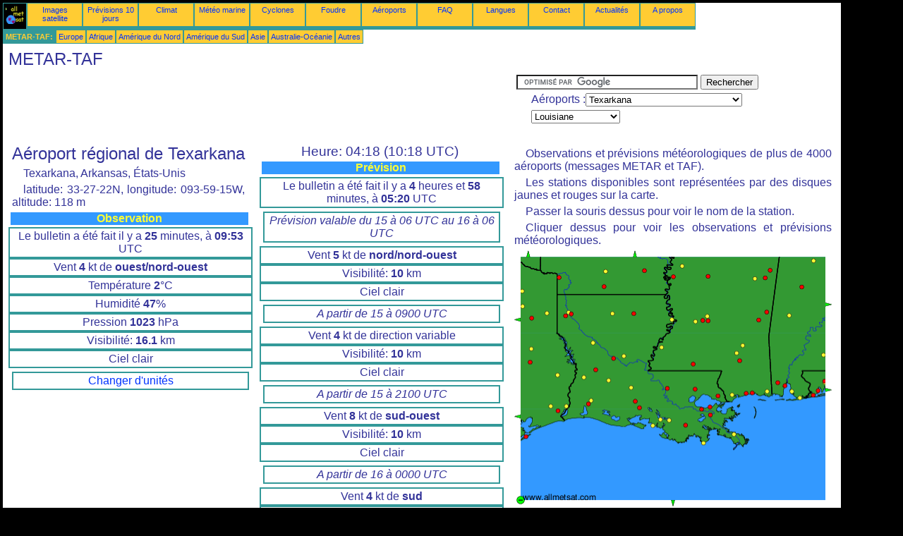

--- FILE ---
content_type: text/html; charset=UTF-8
request_url: https://fr.allmetsat.com/metar-taf/louisiane.php?icao=KTXK
body_size: 5218
content:
<!doctype html>
<html lang="fr" dir="ltr"><head><META charset="UTF-8">
<title>METAR TAF : Aéroport régional de Texarkana, Texarkana Arkansas États-Unis</title><meta name="description" content="METAR TAF : Observation et Prévision, Texarkana Aéroport régional de Texarkana Arkansas États-Unis"><meta name="author" content="allmetsat">
<meta name="viewport" content="width=device-width, initial-scale=1.0">
<link rel="stylesheet" href="https://www.allmetsat.com/data/stylem.css">
<script async src="//pagead2.googlesyndication.com/pagead/js/adsbygoogle.js"></script>
<script>
     (adsbygoogle = window.adsbygoogle || []).push({
          google_ad_client: "ca-pub-1098622469731978",
          enable_page_level_ads: true
     });
</script>
<!-- Global site tag (gtag.js) - Google Analytics -->
<script async src="https://www.googletagmanager.com/gtag/js?id=UA-9503816-2"></script>
<script>
  window.dataLayer = window.dataLayer || [];
  function gtag(){dataLayer.push(arguments);}
  gtag('js', new Date());

  gtag('config', 'UA-9503816-2');
</script>
</head>
<body class="noir">
<div id="overDiv" style="position:absolute; visibility:hidden; z-index:1000;"></div>
<script src="https://www.allmetsat.com/data/overlib_mini.js"></script>
<div id="main"><div class="vert">
<div class="noir"><a href="https://fr.allmetsat.com/index.html" target="_top"><img src="https://www.allmetsat.com/img/logo_allmetsat_p2.gif" alt="Accueil" width="26" height="26"></a></div>
<div class="oranf"><a href="https://fr.allmetsat.com/images/goes_lit_ir.php">Images satellite</a></div>
<div class="oranf"><a href="https://fr.allmetsat.com/prevision-meteo/louisiane.php?city=texarkana-us-ar">Prévisions 10 jours</a></div><div class="oranf"><a href="https://fr.allmetsat.com/climat/louisiane.php">Climat</a></div><div class="oranf"><a href="https://fr.allmetsat.com/meteo-marine/golfe-du-mexique.php">Météo marine</a></div>
<div class="oranf"><a href="https://fr.allmetsat.com/images/cyclones-atlantique.php">Cyclones</a></div>
<div class="oranf"><a href="https://fr.allmetsat.com/images/foudre-usa.php">Foudre</a></div>
<div class="oranf"><a href="https://fr.allmetsat.com/aeroports/louisiane.php?icao=KTXK">Aéroports</a></div><div class="oranf"><a href="https://fr.allmetsat.com/faq.php">FAQ</a></div>
<div class="oranf"><a href="https://fr.allmetsat.com/langues.php">Langues</a></div>
<div class="oranf"><a href="https://fr.allmetsat.com/contact.php">Contact</a></div>
<div class="oranf"><a href="https://fr.allmetsat.com/news.php">Actualités</a></div>
<div class="oranf"><a href="https://fr.allmetsat.com/disclaimer.php">A propos</a></div>
</div>
<div class="vert">
 <div class="vertb">METAR-TAF:</div>
 <div class="orang"><a href="https://fr.allmetsat.com/metar-taf/europe.php">Europe</a></div>
 <div class="orang"><a href="https://fr.allmetsat.com/metar-taf/afrique.php">Afrique</a></div>
 <div class="orang"><a href="https://fr.allmetsat.com/metar-taf/amerique-du-nord.php">Amérique du Nord</a></div>
 <div class="orang"><a href="https://fr.allmetsat.com/metar-taf/amerique-du-sud.php">Amérique du Sud</a></div>
 <div class="orang"><a href="https://fr.allmetsat.com/metar-taf/asie.php">Asie</a></div>
 <div class="orang"><a href="https://fr.allmetsat.com/metar-taf/australie-oceanie.php">Australie-Océanie</a></div>
 <div class="orang"><a href="https://fr.allmetsat.com/metar-taf/index.html">Autres</a></div>
</div>
<div class="c5b"><h1>METAR-TAF</h1></div>
<div class="pub">
<ins class="adsbygoogle adslot_728"
     style="display:block"
     data-ad-client="ca-pub-1098622469731978"
     data-ad-slot="8803600330"></ins>
<script async src="//pagead2.googlesyndication.com/pagead/js/adsbygoogle.js"></script>
<script>(adsbygoogle = window.adsbygoogle || []).push({});</script>
</div><div id="google">
<form action="https://fr.allmetsat.com/google.html" id="cse-search-box">
  <div>
    <input type="hidden" name="cx" value="partner-pub-1098622469731978:9336920675" />
    <input type="hidden" name="cof" value="FORID:10" />
    <input type="hidden" name="ie" value="UTF-8" />
    <input type="text" name="q" size="30" />
    <input type="submit" name="sa" value="Rechercher" />
  </div>
</form>
<script type="text/javascript" src="https://www.google.com/coop/cse/brand?form=cse-search-box&amp;lang=fr"></script>
<p>Aéroports :<select onchange="javascript:location.href = this.value;">
     <option value="louisiane.php?icao=KTXK">Texarkana</option>
     <option value="louisiane.php?icao=KAEX">Alexandria</option>
     <option value="louisiane.php?icao=KESF">Alexandria</option>
     <option value="louisiane.php?icao=K7R3">Amelia</option>
     <option value="louisiane.php?icao=KBTR">Bâton-Rouge</option>
     <option value="louisiane.php?icao=KHSA">Bay St. Louis</option>
     <option value="louisiane.php?icao=KBMT">Beaumont</option>
     <option value="louisiane.php?icao=KBPT">Beaumont / Port Arthur</option>
     <option value="louisiane.php?icao=KBIX">Biloxi</option>
     <option value="louisiane.php?icao=KBVE">Boothville-Venice</option>
     <option value="louisiane.php?icao=KBAD">Bossier City</option>
     <option value="louisiane.php?icao=KCDH">Camden</option>
     <option value="louisiane.php?icao=KRNV">Cleveland</option>
     <option value="louisiane.php?icao=KCBM">Columbus</option>
     <option value="louisiane.php?icao=KGTR">Columbus / West Point / Starkville</option>
     <option value="louisiane.php?icao=KDYA">Demopolis</option>
     <option value="louisiane.php?icao=KDRI">DeRidder</option>
     <option value="louisiane.php?icao=KELD">El Dorado</option>
     <option value="louisiane.php?icao=KGZH">Evergreen</option>
     <option value="louisiane.php?icao=KCQF">Fairhope</option>
     <option value="louisiane.php?icao=KPOE">Fort Polk</option>
     <option value="louisiane.php?icao=KGLS">Galveston</option>
     <option value="louisiane.php?icao=KJXI">Gilmer</option>
     <option value="louisiane.php?icao=KGLH">Greenville</option>
     <option value="louisiane.php?icao=KGWO">Greenwood</option>
     <option value="louisiane.php?icao=KGPT">Gulfport</option>
     <option value="louisiane.php?icao=KJKA">Gulf Shores</option>
     <option value="louisiane.php?icao=KHDC">Hammond</option>
     <option value="louisiane.php?icao=KHBG">Hattiesburg</option>
     <option value="louisiane.php?icao=KPIB">Hattiesburg / Laurel</option>
     <option value="louisiane.php?icao=KHUM">Houma</option>
     <option value="louisiane.php?icao=KJAN">Jackson-Evers</option>
     <option value="louisiane.php?icao=KHKS">Jackson-Hawkins</option>
     <option value="louisiane.php?icao=KJAS">Jasper</option>
     <option value="louisiane.php?icao=KJFX">Jasper</option>
     <option value="louisiane.php?icao=KCWF">Lac Charles</option>
     <option value="louisiane.php?icao=KLCH">Lac Charles</option>
     <option value="louisiane.php?icao=KLFT">Lafayette</option>
     <option value="louisiane.php?icao=KARA">La Nouvelle-Ibérie</option>
     <option value="louisiane.php?icao=KMSY">La Nouvelle-Orléans</option>
     <option value="louisiane.php?icao=KNEW">La Nouvelle-Orléans-Lakefront</option>
     <option value="louisiane.php?icao=KNBG">La Nouvelle-Orléans-Naval</option>
     <option value="louisiane.php?icao=KLUL">Laurel</option>
     <option value="louisiane.php?icao=KGGG">Longview</option>
     <option value="louisiane.php?icao=KLFK">Lufkin</option>
     <option value="louisiane.php?icao=KMBO">Madison</option>
     <option value="louisiane.php?icao=KASL">Marshall</option>
     <option value="louisiane.php?icao=KMCB">McComb</option>
     <option value="louisiane.php?icao=KMEI">Meridian</option>
     <option value="louisiane.php?icao=KNMM">Meridian</option>
     <option value="louisiane.php?icao=KNDZ">Milton</option>
     <option value="louisiane.php?icao=KNSE">Milton</option>
     <option value="louisiane.php?icao=KBFM">Mobile-downtown</option>
     <option value="louisiane.php?icao=KMOB">Mobile-regional</option>
     <option value="louisiane.php?icao=KMLU">Monroe</option>
     <option value="louisiane.php?icao=KLLQ">Monticello</option>
     <option value="louisiane.php?icao=KOSA">Mount Pleasant</option>
     <option value="louisiane.php?icao=KOCH">Nacogdoches</option>
     <option value="louisiane.php?icao=KHEZ">Natchez</option>
     <option value="louisiane.php?icao=KIER">Natchitoches</option>
     <option value="louisiane.php?icao=KACP">Oakdale</option>
     <option value="louisiane.php?icao=KOPL">Opelousas</option>
     <option value="louisiane.php?icao=KORG">Orange</option>
     <option value="louisiane.php?icao=KPQL">Pascagoula</option>
     <option value="louisiane.php?icao=KPTN">Patterson</option>
     <option value="louisiane.php?icao=KPNS">Pensacola</option>
     <option value="louisiane.php?icao=KNPA">Pensacola NAS</option>
     <option value="louisiane.php?icao=K9F2">Port Fourchon</option>
     <option value="louisiane.php?icao=KJVW">Raymond</option>
     <option value="louisiane.php?icao=KRSN">Ruston</option>
     <option value="louisiane.php?icao=KP92">Salt Point</option>
     <option value="louisiane.php?icao=KDTN">Shreveport-Downtown</option>
     <option value="louisiane.php?icao=KSHV">Shreveport-Regional</option>
     <option value="louisiane.php?icao=KASD">Slidell</option>
     <option value="louisiane.php?icao=KSTF">Starkville</option>
     <option value="louisiane.php?icao=KTVR">Tallulah / Vicksburg</option>
     <option value="louisiane.php?icao=KTXK">Texarkana</option>
     <option value="louisiane.php?icao=KTCL">Tuscaloosa</option>
</select></p>
<p><select onchange="javascript:location.href = this.value;">
     <option value="louisiane.php">Louisiane</option>
     <option value="mississippi-alabama.php">Alabama</option>
     <option value="amerique-du-nord.php">Amérique du Nord</option>
     <option value="arkansas.php">Arkansas</option>
     <option value="floride.php">Floride</option>
     <option value="mexique-est.php">Mexique, est</option>
     <option value="mississippi-alabama.php">Mississippi</option>
     <option value="oklahoma.php">Oklahoma</option>
     <option value="texas-est.php">Texas, est</option>
     <option value="texas-sud.php">Texas, sud</option>
</select></p></div>
<div class="c1b">
<h1>Aéroport régional de Texarkana</h1><p>Texarkana, Arkansas, États-Unis</p><p>latitude: 33-27-22N, longitude: 093-59-15W, altitude: 118 m</p><h4>Observation</h4><div class="mt">Le bulletin a été fait il y a <b>25</b> minutes, à <b>09:53</b> UTC</div><div class="mt">Vent <b>4</b> kt de <b>ouest/nord-ouest</b></div><div class="mt">Température <b>2</b>°C</div><div class="mt">Humidité <b>47</b>%</div><div class="mt">Pression <b>1023</b> hPa</div><div class="mt">Visibilité: <b>16.1</b> km</div><div class="mt">Ciel clair </div><br><div class="mt2"><a href=../unites.php>Changer d'unités</a></div><div class="mt3"><script type="text/javascript" src="https://www.allmetsat.com/data/pub/google_fr_336x280.js"></script><script type="text/javascript" src="https://pagead2.googlesyndication.com/pagead/show_ads.js"></script></div><p><b>METAR:</b> KTXK 150953Z AUTO 30004KT 10SM CLR 02/M08 A3020 RMK AO2 SLP226 T00171078
</p></div><div class="c1">
<h2>Heure: 04:18 (10:18 UTC)</h2><h4>Prévision</h4><div class="mt">Le bulletin a été fait il y a <b>4</b> heures et <b>58</b> minutes, à <b>05:20</b> UTC</div><div class="mt2"><i>Prévision valable du 15 à 06 UTC au 16 à 06 UTC</i></div><div class="mt">Vent <b>5</b> kt de <b>nord/nord-ouest</b></div><div class="mt">Visibilité: <b>10</b> km</div><div class="mt">Ciel clair </div><div class="mt2"><i>A partir de 15 à 0900 UTC</i></div><div class="mt">Vent <b>4</b> kt de direction variable</div><div class="mt">Visibilité: <b>10</b> km</div><div class="mt">Ciel clair </div><div class="mt2"><i>A partir de 15 à 2100 UTC</i></div><div class="mt">Vent <b>8</b> kt de <b>sud-ouest</b></div><div class="mt">Visibilité: <b>10</b> km</div><div class="mt">Ciel clair </div><div class="mt2"><i>A partir de 16 à 0000 UTC</i></div><div class="mt">Vent <b>4</b> kt de <b>sud</b></div><div class="mt">Visibilité: <b>10</b> km</div><p><b>TAF:</b> KTXK 150520Z 1506/1606 33005KT P6SM SKC FM150900 VRB04KT P6SM SKC FM152100 23008KT P6SM SKC FM160000 18004KT P6SM SKC
</p></div><div class="c3">
<p>Observations et prévisions météorologiques de plus de 4000 aéroports (messages METAR et TAF).</p><p>Les stations disponibles sont représentées par des disques jaunes et rouges sur la carte.</p><p>Passer la souris dessus pour voir le nom de la station.</p><p>Cliquer dessus pour voir les observations et prévisions météorologiques.</p><map NAME="zone">
<area SHAPE=CIRCLE href="louisiane.php?icao=K7R3" coords="219,241,4" onmouseover="return overlib('Amelia');" onmouseout="nd();">
<area SHAPE=CIRCLE href="louisiane.php?icao=K9F2" coords="268,273,4" onmouseover="return overlib('Port Fourchon');" onmouseout="nd();">
<area SHAPE=CIRCLE href="louisiane.php?icao=KACP" coords="134,184,4" onmouseover="return overlib('Oakdale');" onmouseout="nd();">
<area SHAPE=CIRCLE href="louisiane.php?icao=KAEX" coords="141,153,4" onmouseover="return overlib('Alexandria');" onmouseout="nd();">
<area SHAPE=CIRCLE href="louisiane.php?icao=KARA" coords="177,223,4" onmouseover="return overlib('La Nouvelle-Ibérie');" onmouseout="nd();">
<area SHAPE=CIRCLE href="louisiane.php?icao=KASD" coords="288,206,4" onmouseover="return overlib('Slidell');" onmouseout="nd();">
<area SHAPE=CIRCLE href="louisiane.php?icao=KASL" coords="46,89,4" onmouseover="return overlib('Marshall');" onmouseout="nd();">
<area SHAPE=CIRCLE href="louisiane.php?icao=KBAD" coords="81,90,4" onmouseover="return overlib('Bossier City');" onmouseout="nd();">
<area SHAPE=CIRCLE href="louisiane.php?icao=KBFM" coords="383,192,4" onmouseover="return overlib('Mobile-downtown');" onmouseout="nd();">
<area SHAPE=CIRCLE href="louisiane.php?icao=KBIX" coords="337,202,4" onmouseover="return overlib('Biloxi');" onmouseout="nd();">
<area SHAPE=CIRCLE href="louisiane.php?icao=KBMT" coords="52,221,4" onmouseover="return overlib('Beaumont');" onmouseout="nd();">
<area SHAPE=CIRCLE href="louisiane.php?icao=KBPT" coords="62,227,4" onmouseover="return overlib('Beaumont / Port Arthur');" onmouseout="nd();">
<area SHAPE=CIRCLE href="louisiane.php?icao=KBTR" coords="217,196,4" onmouseover="return overlib('Bâton-Rouge');" onmouseout="nd();">
<area SHAPE=CIRCLE href="louisiane.php?icao=KBVE" coords="311,261,4" onmouseover="return overlib('Boothville-Venice');" onmouseout="nd();">
<area SHAPE=CIRCLE href="louisiane.php?icao=KCBM" coords="362,28,4" onmouseover="return overlib('Columbus');" onmouseout="nd();">
<area SHAPE=CIRCLE href="louisiane.php?icao=KCDH" coords="129,29,4" onmouseover="return overlib('Camden');" onmouseout="nd();">
<area SHAPE=CIRCLE href="louisiane.php?icao=KCQF" coords="393,200,4" onmouseover="return overlib('Fairhope');" onmouseout="nd();">
<area SHAPE=CIRCLE href="louisiane.php?icao=KCWF" coords="109,213,4" onmouseover="return overlib('Lac Charles');" onmouseout="nd();">
<area SHAPE=CIRCLE href="louisiane.php?icao=KDRI" coords="98,180,4" onmouseover="return overlib('DeRidder');" onmouseout="nd();">
<area SHAPE=CIRCLE href="louisiane.php?icao=KDTN" coords="77,88,4" onmouseover="return overlib('Shreveport-Downtown');" onmouseout="nd();">
<area SHAPE=CIRCLE href="louisiane.php?icao=KDYA" coords="389,92,4" onmouseover="return overlib('Demopolis');" onmouseout="nd();">
<area SHAPE=CIRCLE href="louisiane.php?icao=KELD" coords="127,51,4" onmouseover="return overlib('El Dorado');" onmouseout="nd();">
<area SHAPE=CIRCLE href="louisiane.php?icao=KESF" coords="155,150,4" onmouseover="return overlib('Alexandria');" onmouseout="nd();">
<area SHAPE=CIRCLE href="louisiane.php?icao=KGGG" coords="25,96,4" onmouseover="return overlib('Longview');" onmouseout="nd();">
<area SHAPE=CIRCLE href="louisiane.php?icao=KGLH" coords="225,37,4" onmouseover="return overlib('Greenville');" onmouseout="nd();">
<area SHAPE=CIRCLE href="louisiane.php?icao=KGLS" coords="17,264,4" onmouseover="return overlib('Galveston');" onmouseout="nd();">
<area SHAPE=CIRCLE href="louisiane.php?icao=KGPT" coords="328,203,4" onmouseover="return overlib('Gulfport');" onmouseout="nd();">
<area SHAPE=CIRCLE href="louisiane.php?icao=KGTR" coords="355,39,4" onmouseover="return overlib('Columbus / West Point / Starkville');" onmouseout="nd();">
<area SHAPE=CIRCLE href="louisiane.php?icao=KGWO" coords="274,36,4" onmouseover="return overlib('Greenwood');" onmouseout="nd();">
<area SHAPE=CIRCLE href="louisiane.php?icao=KGZH" coords="438,148,4" onmouseover="return overlib('Evergreen');" onmouseout="nd();">
<area SHAPE=CIRCLE href="louisiane.php?icao=KHBG" coords="319,156,4" onmouseover="return overlib('Hattiesburg');" onmouseout="nd();">
<area SHAPE=CIRCLE href="louisiane.php?icao=KHDC" coords="256,197,4" onmouseover="return overlib('Hammond');" onmouseout="nd();">
<area SHAPE=CIRCLE href="louisiane.php?icao=KHEZ" coords="208,137,4" onmouseover="return overlib('Natchez');" onmouseout="nd();">
<area SHAPE=CIRCLE href="louisiane.php?icao=KHKS" coords="267,99,4" onmouseover="return overlib('Jackson-Hawkins');" onmouseout="nd();">
<area SHAPE=CIRCLE href="louisiane.php?icao=KHSA" coords="308,205,4" onmouseover="return overlib('Bay St. Louis');" onmouseout="nd();">
<area SHAPE=CIRCLE href="louisiane.php?icao=KHUM" coords="242,248,4" onmouseover="return overlib('Houma');" onmouseout="nd();">
<area SHAPE=CIRCLE href="louisiane.php?icao=KIER" coords="111,131,4" onmouseover="return overlib('Natchitoches');" onmouseout="nd();">
<area SHAPE=CIRCLE href="louisiane.php?icao=KJAN" coords="274,100,4" onmouseover="return overlib('Jackson-Evers');" onmouseout="nd();">
<area SHAPE=CIRCLE href="louisiane.php?icao=KJAS" coords="61,177,4" onmouseover="return overlib('Jasper');" onmouseout="nd();">
<area SHAPE=CIRCLE href="louisiane.php?icao=KJFX" coords="424,14,4" onmouseover="return overlib('Jasper');" onmouseout="nd();">
<area SHAPE=CIRCLE href="louisiane.php?icao=KJKA" coords="404,209,4" onmouseover="return overlib('Gulf Shores');" onmouseout="nd();">
<area SHAPE=CIRCLE href="louisiane.php?icao=KJVW" coords="256,101,4" onmouseover="return overlib('Raymond');" onmouseout="nd();">
<area SHAPE=CIRCLE href="louisiane.php?icao=KJXI" coords="12,79,4" onmouseover="return overlib('Gilmer');" onmouseout="nd();">
<area SHAPE=CIRCLE href="louisiane.php?icao=KLCH" coords="105,218,4" onmouseover="return overlib('Lac Charles');" onmouseout="nd();">
<area SHAPE=CIRCLE href="louisiane.php?icao=KLFK" coords="22,158,4" onmouseover="return overlib('Lufkin');" onmouseout="nd();">
<area SHAPE=CIRCLE href="louisiane.php?icao=KLFT" coords="171,214,4" onmouseover="return overlib('Lafayette');" onmouseout="nd();">
<area SHAPE=CIRCLE href="louisiane.php?icao=KLLQ" coords="184,28,4" onmouseover="return overlib('Monticello');" onmouseout="nd();">
<area SHAPE=CIRCLE href="louisiane.php?icao=KLUL" coords="323,135,4" onmouseover="return overlib('Laurel');" onmouseout="nd();">
<area SHAPE=CIRCLE href="louisiane.php?icao=KMBO" coords="273,93,4" onmouseover="return overlib('Madison');" onmouseout="nd();">
<area SHAPE=CIRCLE href="louisiane.php?icao=KMCB" coords="253,161,4" onmouseover="return overlib('McComb');" onmouseout="nd();">
<area SHAPE=CIRCLE href="louisiane.php?icao=KMEI" coords="346,98,4" onmouseover="return overlib('Meridian');" onmouseout="nd();">
<area SHAPE=CIRCLE href="louisiane.php?icao=KMLU" coords="169,89,4" onmouseover="return overlib('Monroe');" onmouseout="nd();">
<area SHAPE=CIRCLE href="louisiane.php?icao=KMOB" coords="373,187,4" onmouseover="return overlib('Mobile-regional');" onmouseout="nd();">
<area SHAPE=CIRCLE href="louisiane.php?icao=KMSY" coords="265,225,4" onmouseover="return overlib('La Nouvelle-Orléans');" onmouseout="nd();">
<area SHAPE=CIRCLE href="louisiane.php?icao=KNBG" coords="277,233,4" onmouseover="return overlib('La Nouvelle-Orléans-Naval');" onmouseout="nd();">
<area SHAPE=CIRCLE href="louisiane.php?icao=KNDZ" coords="439,187,4" onmouseover="return overlib('Milton');" onmouseout="nd();">
<area SHAPE=CIRCLE href="louisiane.php?icao=KNEW" coords="277,222,4" onmouseover="return overlib('La Nouvelle-Orléans-Lakefront');" onmouseout="nd();">
<area SHAPE=CIRCLE href="louisiane.php?icao=KNMM" coords="357,87,4" onmouseover="return overlib('Meridian');" onmouseout="nd();">
<area SHAPE=CIRCLE href="louisiane.php?icao=KNPA" coords="423,205,4" onmouseover="return overlib('Pensacola NAS');" onmouseout="nd();">
<area SHAPE=CIRCLE href="louisiane.php?icao=KNSE" coords="439,185,4" onmouseover="return overlib('Milton');" onmouseout="nd();">
<area SHAPE=CIRCLE href="louisiane.php?icao=KOCH" coords="24,139,4" onmouseover="return overlib('Nacogdoches');" onmouseout="nd();">
<area SHAPE=CIRCLE href="louisiane.php?icao=KOPL" coords="165,194,4" onmouseover="return overlib('Opelousas');" onmouseout="nd();">
<area SHAPE=CIRCLE href="louisiane.php?icao=KORG" coords="74,221,4" onmouseover="return overlib('Orange');" onmouseout="nd();">
<area SHAPE=CIRCLE href="louisiane.php?icao=KOSA" coords="11,58,4" onmouseover="return overlib('Mount Pleasant');" onmouseout="nd();">
<area SHAPE=CIRCLE href="louisiane.php?icao=KP92" coords="196,248,4" onmouseover="return overlib('Salt Point');" onmouseout="nd();">
<area SHAPE=CIRCLE href="louisiane.php?icao=KPIB" coords="315,145,4" onmouseover="return overlib('Hattiesburg / Laurel');" onmouseout="nd();">
<area SHAPE=CIRCLE href="louisiane.php?icao=KPNS" coords="430,199,4" onmouseover="return overlib('Pensacola');" onmouseout="nd();">
<area SHAPE=CIRCLE href="louisiane.php?icao=KPOE" coords="115,169,4" onmouseover="return overlib('Fort Polk');" onmouseout="nd();">
<area SHAPE=CIRCLE href="louisiane.php?icao=KPQL" coords="358,200,4" onmouseover="return overlib('Pascagoula');" onmouseout="nd();">
<area SHAPE=CIRCLE href="louisiane.php?icao=KPTN" coords="207,240,4" onmouseover="return overlib('Patterson');" onmouseout="nd();">
<area SHAPE=CIRCLE href="louisiane.php?icao=KRNV" coords="238,22,4" onmouseover="return overlib('Cleveland');" onmouseout="nd();">
<area SHAPE=CIRCLE href="louisiane.php?icao=KRSN" coords="139,89,4" onmouseover="return overlib('Ruston');" onmouseout="nd();">
<area SHAPE=CIRCLE href="louisiane.php?icao=KSHV" coords="73,93,4" onmouseover="return overlib('Shreveport-Regional');" onmouseout="nd();">
<area SHAPE=CIRCLE href="louisiane.php?icao=KSTF" coords="341,40,4" onmouseover="return overlib('Starkville');" onmouseout="nd();">
<area SHAPE=CIRCLE href="louisiane.php?icao=KTCL" coords="407,52,4" onmouseover="return overlib('Tuscaloosa');" onmouseout="nd();">
<area SHAPE=CIRCLE href="louisiane.php?icao=KTVR" coords="223,98,4" onmouseover="return overlib('Tallulah / Vicksburg');" onmouseout="nd();">
<area SHAPE=CIRCLE href="louisiane.php?icao=KTXK" coords="63,38,4" onmouseover="return overlib('Texarkana');" onmouseout="nd();">
<area SHAPE=POLY href="oklahoma.php" coords="16,9,24,9,20,1" onmouseover="return overlib('Oklahoma');" onmouseout="nd();">
<area SHAPE=POLY href="texas-sud.php" coords="9,239,9,231,1,235" onmouseover="return overlib('Texas, sud');" onmouseout="nd();">
<area SHAPE=POLY href="texas-est.php" coords="9,102,9,94,1,98" onmouseover="return overlib('Texas, est');" onmouseout="nd();">
<area SHAPE=POLY href="arkansas.php" coords="167,9,175,9,171,1" onmouseover="return overlib('Arkansas');" onmouseout="nd();">
<area SHAPE=POLY href="mississippi-alabama.php" coords="440,72,440,80,448,76" onmouseover="return overlib('Mississippi, Alabama');" onmouseout="nd();">
<area SHAPE=POLY href="floride.php" coords="440,194,440,202,448,198" onmouseover="return overlib('Floride');" onmouseout="nd();">
<area SHAPE=POLY href="mexique-est.php" coords="221,354,229,354,225,362" onmouseover="return overlib('Mexique, est');" onmouseout="nd();">
<area SHAPE=CIRCLE href="amerique-du-nord.php" coords="9,354,5" onmouseover="return overlib('Amérique du Nord');" onmouseout="nd();">
</map><img src="https://www.allmetsat.com/img/metar-taf/c539.gif" width="450" height="363" USEMAP="#zone">
<p>Pour changer de carte: cliquez sur les boutons verts avec une croix noire pour zoomer, sur le bouton vert avec un tiret pour effectuer un zoom arrière, ou sur les flèches vertes pour les cartes adjacentes.</p></div><br>
<div id="footer"><p>Les informations qui figurent sur ce site font l'objet d'une <a href="https://fr.allmetsat.com/disclaimer.php">clause de non-responsabilité</a></p></div>
<div class="vert">
 <div class="vertb">METAR-TAF:</div>
 <div class="orang"><a href="https://fr.allmetsat.com/metar-taf/europe.php">Europe</a></div>
 <div class="orang"><a href="https://fr.allmetsat.com/metar-taf/afrique.php">Afrique</a></div>
 <div class="orang"><a href="https://fr.allmetsat.com/metar-taf/amerique-du-nord.php">Amérique du Nord</a></div>
 <div class="orang"><a href="https://fr.allmetsat.com/metar-taf/amerique-du-sud.php">Amérique du Sud</a></div>
 <div class="orang"><a href="https://fr.allmetsat.com/metar-taf/asie.php">Asie</a></div>
 <div class="orang"><a href="https://fr.allmetsat.com/metar-taf/australie-oceanie.php">Australie-Océanie</a></div>
 <div class="orang"><a href="https://fr.allmetsat.com/metar-taf/index.html">Autres</a></div>
</div>
<div class="vert">
<div class="orang"><a href="https://fr.allmetsat.com/images/goes_lit_ir.php">Images satellite</a></div>
<div class="orang"><a href="https://fr.allmetsat.com/prevision-meteo/louisiane.php?city=texarkana-us-ar">Prévisions 10 jours</a></div><div class="orang"><a href="https://fr.allmetsat.com/climat/louisiane.php">Climat</a></div><div class="orang"><a href="https://fr.allmetsat.com/meteo-marine/golfe-du-mexique.php">Météo marine</a></div>
<div class="orang"><a href="https://fr.allmetsat.com/images/cyclones-atlantique.php">Cyclones</a></div>
<div class="orang"><a href="https://fr.allmetsat.com/images/foudre-usa.php">Foudre</a></div>
<div class="orang"><a href="https://fr.allmetsat.com/aeroports/louisiane.php?icao=KTXK">Aéroports</a></div><div class="orang"><a href="https://fr.allmetsat.com/faq.php">FAQ</a></div>
<div class="orang"><a href="https://fr.allmetsat.com/langues.php">Langues</a></div>
<div class="orang"><a href="https://fr.allmetsat.com/contact.php">Contact</a></div>
<div class="orang"><a href="https://fr.allmetsat.com/news.php">Actualités</a></div>
<div class="orang"><a href="https://fr.allmetsat.com/disclaimer.php">A propos</a></div>
</div>
<div class="c5b">
 <!-- AddThis Button BEGIN -->
 <div class="addthis_toolbox addthis_default_style ">
  <a class="addthis_button_preferred_1"></a>
  <a class="addthis_button_preferred_2"></a>
  <a class="addthis_button_preferred_3"></a>
  <a class="addthis_button_preferred_4"></a>
  <a class="addthis_button_compact"></a>
 </div>
 <script type="text/javascript" src="https://s7.addthis.com/js/250/addthis_widget.js#pubid=xa-4f37ede978ec5e25"></script>
 <!-- AddThis Button END -->
</div>
<script> 
var $buoop = {c:2}; 
function $buo_f(){ 
 var e = document.createElement("script"); 
 e.src = "//browser-update.org/update.min.js"; 
 document.body.appendChild(e);
};
try {document.addEventListener("DOMContentLoaded", $buo_f,false)}
catch(e){window.attachEvent("onload", $buo_f)}
</script> 
</div></body></html>


--- FILE ---
content_type: text/html; charset=utf-8
request_url: https://www.google.com/recaptcha/api2/aframe
body_size: 108
content:
<!DOCTYPE HTML><html><head><meta http-equiv="content-type" content="text/html; charset=UTF-8"></head><body><script nonce="aelNN8EU8YAPT_LnHfi2uw">/** Anti-fraud and anti-abuse applications only. See google.com/recaptcha */ try{var clients={'sodar':'https://pagead2.googlesyndication.com/pagead/sodar?'};window.addEventListener("message",function(a){try{if(a.source===window.parent){var b=JSON.parse(a.data);var c=clients[b['id']];if(c){var d=document.createElement('img');d.src=c+b['params']+'&rc='+(localStorage.getItem("rc::a")?sessionStorage.getItem("rc::b"):"");window.document.body.appendChild(d);sessionStorage.setItem("rc::e",parseInt(sessionStorage.getItem("rc::e")||0)+1);localStorage.setItem("rc::h",'1768472303297');}}}catch(b){}});window.parent.postMessage("_grecaptcha_ready", "*");}catch(b){}</script></body></html>

--- FILE ---
content_type: application/javascript
request_url: https://www.allmetsat.com/data/pub/google_fr_336x280.js
body_size: -37
content:
google_ad_client = "pub-1098622469731978";
google_ad_slot = "5669080411";
google_ad_width = 336;
google_ad_height = 280;
